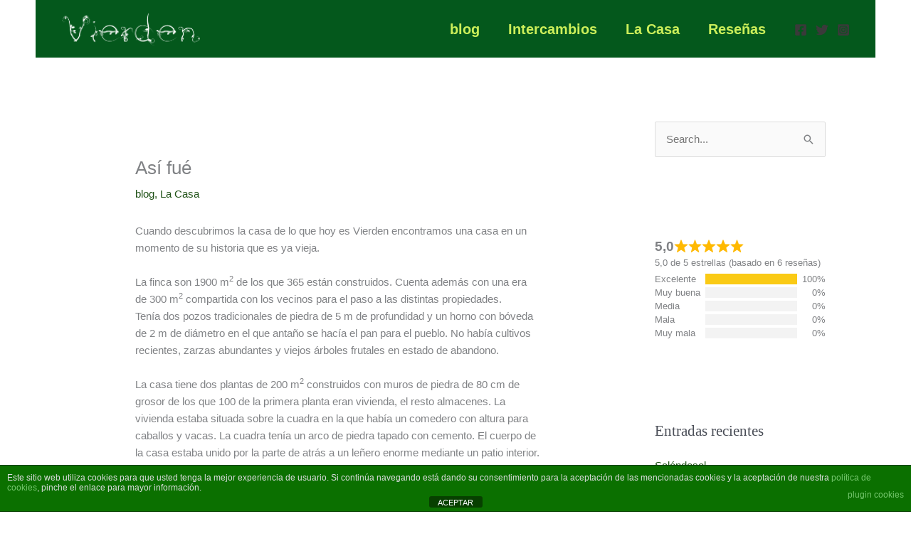

--- FILE ---
content_type: text/css
request_url: https://vierden.es/wp-content/themes/vierdent/style.css?ver=1.0.0
body_size: 174
content:
/**
Theme Name: VierdenT
Author: Jivago
Author URI: https://jivago.es
Description: VierdenT es una personalización de la plantilla Astra (http://wpastra.com/about/
) Desarrollada por Brainstorm Force.
License: GNU General Public License v2 or later
License URI: http://www.gnu.org/licenses/gpl-2.0.html
Text Domain: vierdent
Template: astra
*/
